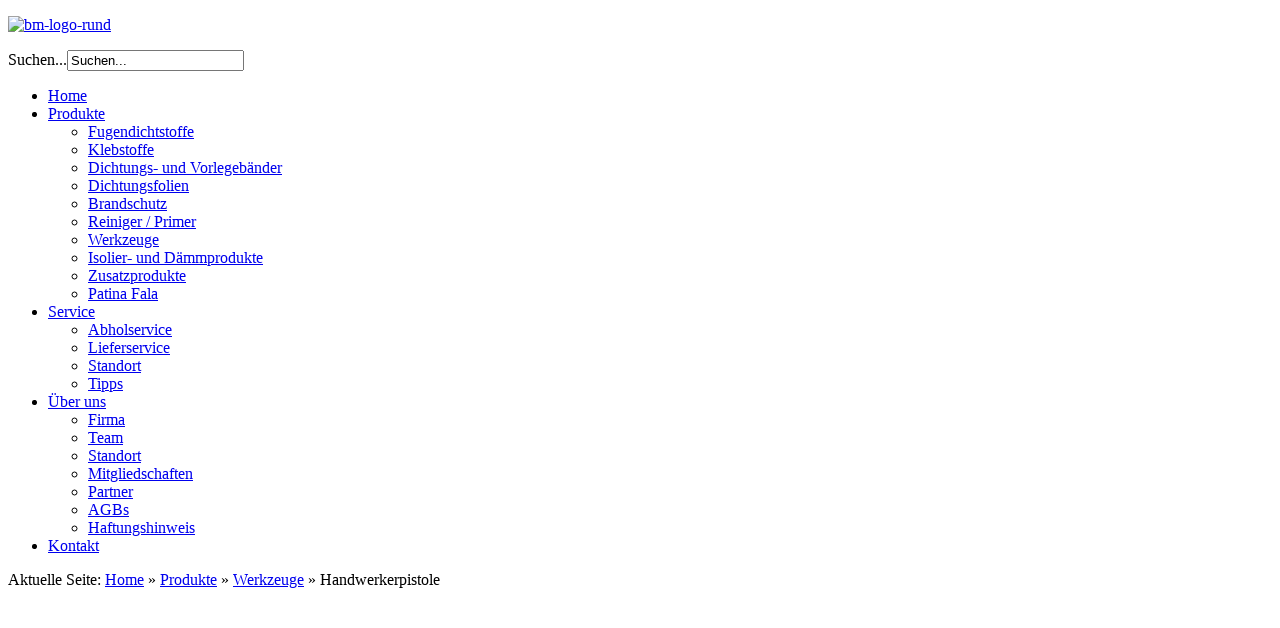

--- FILE ---
content_type: text/html; charset=utf-8
request_url: http://bmhandelsag.ch/produkte/werkzeuge/item/handwerkpistole
body_size: 4512
content:
<!DOCTYPE html>
<html xmlns="http://www.w3.org/1999/xhtml" xml:lang="de-de" lang="de-de" dir="ltr" >
<head>
	  <base href="http://bmhandelsag.ch/produkte/werkzeuge/item/handwerkpistole" />
  <meta http-equiv="content-type" content="text/html; charset=utf-8" />
  <meta name="keywords" content="Dichtstoffe, Klebstoffe, Silikon, Dichtungsbänder" />
  <meta name="author" content="Dario Mutti" />
  <meta name="description" content="bm handels ag - Ihr Lieferant für Dichtstoffe und Klebstoffe in der Schweiz." />
  <meta name="generator" content="Joomla! - Open Source Content Management" />
  <title>Handwerkerpistole</title>
  <link href="http://bmhandelsag.ch/produkte/werkzeuge/item/handwerkpistole" rel="canonical" />
  <link href="/templates/theme849/favicon.ico" rel="shortcut icon" type="image/vnd.microsoft.icon" />
  <link href="http://bmhandelsag.ch/component/search/?Itemid=121&amp;task=item&amp;item_id=83&amp;format=opensearch" rel="search" title="Suchen BM Handels AG" type="application/opensearchdescription+xml" />
  <link rel="stylesheet" href="/media/zoo/assets/css/reset.css?ver=20150305" type="text/css" />
  <link rel="stylesheet" href="/media/zoo/applications/product/templates/bmhandel/assets/css/zoo.css?ver=20150305" type="text/css" />
  <link rel="stylesheet" href="/cache/widgetkit/widgetkit-96f9e989.css" type="text/css" />
  <link rel="stylesheet" href="http://bmhandelsag.ch/modules/mod_maximenu_CK/themes/bmhandel/css/moo_maximenuH_CK.css" type="text/css" />
  <link rel="stylesheet" href="http://bmhandelsag.ch/modules/mod_maximenu_CK/themes/bmhandel/css/maximenuH_CK.php?monid=maximenuCK" type="text/css" />
  <style type="text/css">

  </style>
  <script src="/media/zoo/libraries/jquery/jquery.js?ver=20150305" type="text/javascript"></script>
  <script src="/media/zoo/assets/js/responsive.js?ver=20150305" type="text/javascript"></script>
  <script src="/components/com_zoo/assets/js/default.js?ver=20150305" type="text/javascript"></script>
  <script src="/cache/widgetkit/widgetkit-77866062.js" type="text/javascript"></script>
  <script src="/media/system/js/mootools-core.js" type="text/javascript"></script>
  <script src="/media/system/js/core.js" type="text/javascript"></script>
  <script src="/media/system/js/mootools-more.js" type="text/javascript"></script>
  <script src="http://bmhandelsag.ch/modules/mod_maximenu_CK/assets/moo_maximenu_CK.js" type="text/javascript"></script>
  <script src="http://bmhandelsag.ch/modules/mod_maximenu_CK/assets/fancymenu_CK.js" type="text/javascript"></script>
  <script src="http://bmhandelsag.ch/modules/mod_maximenu_CK/themes/bmhandel/js/maximenu_addon_CK.js" type="text/javascript"></script>
  <script type="text/javascript">
window.addEvent('domready', function() {new DropdownMaxiMenu(document.getElement('div#maximenuCK'),{mooTransition : 'Quad',mooEase : 'easeOut',useOpacity : '0',dureeOut : 2,menuID : 'maximenuCK',testoverflow : '1',orientation : '0',style : 'moomenu',mooDuree : 300});});window.addEvent('domready', function() {new SlideList(document.getElement('div#maximenuCK ul'),{fancyTransition : 'Quad',fancyEase : 'easeOut',fancyDuree : 500});});
  </script>

	<link rel="stylesheet" href="/templates/system/css/system.css" type="text/css" />
	<link rel="stylesheet" href="/templates/theme849/css/position.css" type="text/css" media="screen,projection" />
	<link rel="stylesheet" href="/templates/theme849/css/layout.css" type="text/css" media="screen,projection" />
	<link rel="stylesheet" href="/templates/theme849/css/print.css" type="text/css" media="Print" />
	<link rel="stylesheet" href="/templates/theme849/css/general.css" type="text/css" />
	<link rel="stylesheet" href="/templates/theme849/css/personal.css" type="text/css" />
	<link rel="stylesheet" href="/templates/theme849/css/template.css?time=20260129" type="text/css" />
	
	<link href='https://fonts.googleapis.com/css?family=Lato' rel='stylesheet' type='text/css'>
	<link href='https://fonts.googleapis.com/css?family=Lato:400,900italic' rel='stylesheet' type='text/css'>
	
	<!--[if lt IE 7]>
		<div style=' clear: both; text-align:center; position: relative;'>
			<a href="https://www.microsoft.com/windows/internet-explorer/default.aspx?ocid=ie6_countdown_bannercode"><img src="http://www.theie6countdown.com/images/upgrade.jpg" border="0" &nbsp;alt="" /></a>
		</div>
	<![endif]-->
	<!--[if lt IE 9]>
		<style>
			ul.list6 li span, ul.list5 li span {behavior:url(/templates/theme849/PIE.php);}
		</style>
	<![endif]-->
	
	<script type="text/javascript" src="/templates/theme849/javascript/html5.js"></script>
	<script type="text/javascript" src="/templates/theme849/javascript/cufon-yui.js"></script>
	<script type="text/javascript" src="/templates/theme849/javascript/cufon-replace.js"></script>
	<script type="text/javascript" src="/templates/theme849/javascript/DistrictThin_Regular.js"></script>
		
	<script type="text/javascript">
		var $j = jQuery.noConflict();
	</script>
	
	<meta http-equiv="Content-Type" content="text/html; charset=utf-8">
	<script type="text/javascript">
	  var _gaq = _gaq || [];
	  _gaq.push(['_setAccount', 'UA-10429719-49']);
	  _gaq.push(['_trackPageview']);
	
	  (function() {
	    var ga = document.createElement('script'); ga.type = 'text/javascript'; ga.async = true;
	    ga.src = ('https:' == document.location.protocol ? 'https://ssl' : 'http://www') + '.google-analytics.com/ga.js';
	    var s = document.getElementsByTagName('script')[0]; s.parentNode.insertBefore(ga, s);
	  })();
	</script>	
</head>
<body class="all  fugendichtstoffe">
	<div id="header">
		<div class="header-top"></div>
		<div class="main">
			<div class="wrap">
				<div class="logoheader">
					<div id="logo">
						

<div class="custom"  >
	<p><a href="/"><img alt="bm-logo-rund" src="/images/bm-logo-rund.jpg" width="70" height="80" /></a></p></div>
<form action="/produkte/werkzeuge" method="post">
	<div class="search">
		<label for="mod-search-searchword">Suchen...</label><input name="searchword" id="mod-search-searchword" maxlength="50"  class="inputbox" type="text" size="20" value="Suchen..."  onblur="if (this.value=='') this.value='Suchen...';" onfocus="if (this.value=='Suchen...') this.value='';" />	<input type="hidden" name="task" value="search" />
	<input type="hidden" name="option" value="com_search" />
	<input type="hidden" name="Itemid" value="151" />
	</div>
</form>

					</div>
				</div>
				<div class="navigation">
					<!-- debut maximenu_CK, par cedric keiflin sur http://www.joomlack.fr -->
        <div class="maximenuCKH" id="maximenuCK" style="z-index:10;">
        <div class="maxiRoundedleft"></div>
        <div class="maxiRoundedcenter">
            <ul class="menu maximenuCK" style="">
<li class="maximenuCK first item101 level0 " style="z-index : 12000;"><a class="maximenuCK " href="http://bmhandelsag.ch/" title=""><span class="titreCK">Home</span></a>
		</li>
<li class="maximenuCK first item114 active parent level0 " style="z-index : 11999;"><a class="maximenuCK " href="/produkte" title=""><span class="titreCK">Produkte</span></a>
	<div class="floatCK" ><div class="maxidrop-top"><div class="maxidrop-top2"></div></div><div class="maxidrop-main"><div class="maxidrop-main2"><div class="maximenuCK2 first " >
	<ul class="maximenuCK2"><li class="maximenuCK first first item115 level1 " style="z-index : 11998;"><a class="maximenuCK " href="/produkte/fugendichtstoffe" title=""><span class="titreCK">Fugendichtstoffe</span></a>
		</li>
<li class="maximenuCK item116 level1 " style="z-index : 11997;"><a class="maximenuCK " href="/produkte/klebstoffe" title=""><span class="titreCK">Klebstoffe</span></a>
		</li>
<li class="maximenuCK item117 level1 " style="z-index : 11996;"><a class="maximenuCK " href="/produkte/dichtungs-und-vorlegebaender" title=""><span class="titreCK">Dichtungs- und Vorlegebänder</span></a>
		</li>
<li class="maximenuCK item118 level1 " style="z-index : 11995;"><a class="maximenuCK " href="/produkte/dichtungsfolien" title=""><span class="titreCK">Dichtungsfolien</span></a>
		</li>
<li class="maximenuCK item119 level1 " style="z-index : 11994;"><a class="maximenuCK " href="/produkte/brandschutz" title=""><span class="titreCK">Brandschutz</span></a>
		</li>
<li class="maximenuCK item120 level1 " style="z-index : 11993;"><a class="maximenuCK " href="/produkte/reiniger--primer" title=""><span class="titreCK">Reiniger / Primer</span></a>
		</li>
<li class="maximenuCK item121 current active level1 " style="z-index : 11992;"><a class="maximenuCK " href="/produkte/werkzeuge" title=""><span class="titreCK">Werkzeuge</span></a>
		</li>
<li class="maximenuCK item122 level1 " style="z-index : 11991;"><a class="maximenuCK " href="/produkte/isolier-und-daemmprodukte" title=""><span class="titreCK">Isolier- und Dämmprodukte</span></a>
		</li>
<li class="maximenuCK item123 level1 " style="z-index : 11990;"><a class="maximenuCK " href="/produkte/zusatzprodukte" title=""><span class="titreCK">Zusatzprodukte</span></a>
		</li>
<li class="maximenuCK item155 last level1 " style="z-index : 11989;"><a class="maximenuCK " href="/produkte/patina-fala" title=""><span class="titreCK">Patina Fala</span></a>
	</li>
	</ul>
	<div class="clr"></div></div><div class="clr"></div></div></div><div class="maxidrop-bottom"><div class="maxidrop-bottom2"></div></div></div>
	</li><li class="maximenuCK item103 parent level0 " style="z-index : 11988;"><a class="maximenuCK " href="/service/abholservice" title=""><span class="titreCK">Service</span></a>
	<div class="floatCK" ><div class="maxidrop-top"><div class="maxidrop-top2"></div></div><div class="maxidrop-main"><div class="maxidrop-main2"><div class="maximenuCK2 first " >
	<ul class="maximenuCK2"><li class="maximenuCK first item104 level1 " style="z-index : 11987;"><a class="maximenuCK " href="/service/abholservice" title=""><span class="titreCK">Abholservice</span></a>
		</li>
<li class="maximenuCK item105 level1 " style="z-index : 11986;"><a class="maximenuCK " href="/service/lieferservice" title=""><span class="titreCK">Lieferservice</span></a>
		</li>
<li class="maximenuCK item106 level1 " style="z-index : 11985;"><a class="maximenuCK " href="/service/standort" title=""><span class="titreCK">Standort</span></a>
		</li>
<li class="maximenuCK item125 last level1 " style="z-index : 11984;"><a class="maximenuCK " href="/service/tipps" title=""><span class="titreCK">Tipps</span></a>
	</li>
	</ul>
	<div class="clr"></div></div><div class="clr"></div></div></div><div class="maxidrop-bottom"><div class="maxidrop-bottom2"></div></div></div>
	</li><li class="maximenuCK item108 parent level0 " style="z-index : 11983;"><a class="maximenuCK " href="/ueber-uns/firma" title=""><span class="titreCK">Über uns</span></a>
	<div class="floatCK" ><div class="maxidrop-top"><div class="maxidrop-top2"></div></div><div class="maxidrop-main"><div class="maxidrop-main2"><div class="maximenuCK2 first " >
	<ul class="maximenuCK2"><li class="maximenuCK first item107 level1 " style="z-index : 11982;"><a class="maximenuCK " href="/ueber-uns/firma" title=""><span class="titreCK">Firma</span></a>
		</li>
<li class="maximenuCK item109 level1 " style="z-index : 11981;"><a class="maximenuCK " href="/ueber-uns/team" title=""><span class="titreCK">Team</span></a>
		</li>
<li class="maximenuCK item111 level1 " style="z-index : 11980;"><a class="maximenuCK " href="/service/standort" title=""><span class="titreCK">Standort</span></a>
		</li>
<li class="maximenuCK item110 level1 " style="z-index : 11979;"><a class="maximenuCK " href="/ueber-uns/mitgliedschaften" title=""><span class="titreCK">Mitgliedschaften</span></a>
		</li>
<li class="maximenuCK item129 level1 " style="z-index : 11978;"><a class="maximenuCK " href="/ueber-uns/partner" title=""><span class="titreCK">Partner</span></a>
		</li>
<li class="maximenuCK item141 level1 " style="z-index : 11977;"><a class="maximenuCK " href="/ueber-uns/agbs" title=""><span class="titreCK">AGBs</span></a>
		</li>
<li class="maximenuCK item156 last level1 " style="z-index : 11976;"><a class="maximenuCK " href="/ueber-uns/haftungshinweis" title=""><span class="titreCK">Haftungshinweis</span></a>
	</li>
	</ul>
	<div class="clr"></div></div><div class="clr"></div></div></div><div class="maxidrop-bottom"><div class="maxidrop-bottom2"></div></div></div>
	</li><li class="maximenuCK item130 level0 " style="z-index : 11975;"><a class="maximenuCK " href="/kontakt" title=""><span class="titreCK">Kontakt</span></a></li>            </ul>
        </div>
        <div class="maxiRoundedright"></div>
        <div style="clear:both;"></div>
    </div>
    <div style="clear:both;"></div>
    <!-- fin maximenuCK -->

				</div>
				<div class="clear"></div>
			</div>
		</div>	
	</div>
	
		
	<div id="content">
			
		<div class="main">
		
								<div class="moduletable">
					
<div class="breadcrumbs">
<span class="showHere">Aktuelle Seite: </span><a href="/" class="pathway">Home</a> » <a href="/produkte" class="pathway">Produkte</a> » <a href="/produkte/werkzeuge" class="pathway">Werkzeuge</a> » <span>Handwerkerpistole</span></div>
		</div>
			<div class="moduletable">
					

<div class="custom"  >
	<div class="block"><img style="display: block; margin-left: auto; margin-right: auto;" src="/images/building-aggregates.jpg" alt="" width="987" height="342" /></div></div>
		</div>
	
						
			
<div id="system-message-container">
</div>
							
			<div class="wrapper">
								
								
								
								
				
<div id="yoo-zoo" class="yoo-zoo product-bmhandel product-bmhandel-handwerkpistole">

	<div class="item">
		



	
	<div class="full Werkze">





<div class="pos-top">

	<div>

		<span class="element element-itemtag first last">
	Stichwörter: <a href="/produkte/tag/Handpresspistole">Handpresspistole</a></span>
	</div>

</div>




<div class="floatbox">

	<div>

		
		<h1 class="pos-title"> Handwerkerpistole </h1>

		
	

		
		

		
		<div class="pos-media media-right">

			<div class="element element-image first last">
	
	<img src="http://bmhandelsag.ch/cache/com_zoo/images/handwerkerpistol_a958c467826c7bff4714e7459ac26c63.jpg" alt="Handwerkerpistole" width="200" height="250" /></div>
		</div>

		
		

		
		<div class="pos-description2">

			<div class="element element-text first">
	<div>Handpresspistole</div></div>
<div class="element element-textarea last">
	<h3>Anwendungsbereich</h3><p>Handwerker-Handpresspistole mit gezahnter Schubstange für 310 ml-Kartuschen.</p></div>
		</div>

			

		

		
		

		
	</div>

</div>


	</div>


				
		
	</div>

</div>
				
			</div>
			
									
		</div>	
	</div>
		
	<div id="footer">
		<div class="main">			
			<div class="aligncenter">
				

<div class="custom"  >
	<p><strong>bm handels ag</strong> | Bösch 73 | 6331 Hünenberg | Tel 041 784 40 50 | Fax 041 784 40 60 | <span id="cloak33646">Diese E-Mail-Adresse ist vor Spambots geschützt! Zur Anzeige muss JavaScript eingeschaltet sein!</span><script type='text/javascript'>
 //<!--
 document.getElementById('cloak33646').innerHTML = '';
 var prefix = '&#109;a' + 'i&#108;' + '&#116;o';
 var path = 'hr' + 'ef' + '=';
 var addy33646 = 'bmh' + '&#64;';
 addy33646 = addy33646 + 'bmh&#97;nd&#101;ls&#97;g' + '&#46;' + 'ch';
 document.getElementById('cloak33646').innerHTML += '<a ' + path + '\'' + prefix + ':' + addy33646 + '\'>' + addy33646+'<\/a>';
 //-->
 </script></p></div>


<div class="customcopy"  >
	<p><a target="_blank" href="http://www.neotrend.ch">Webdesign by neotrend</a></p></div>

				<p></p>
			</div>
			
		</div>
	</div>
	<script type="text/javascript"> Cufon.now(); </script>
</body>
</html>